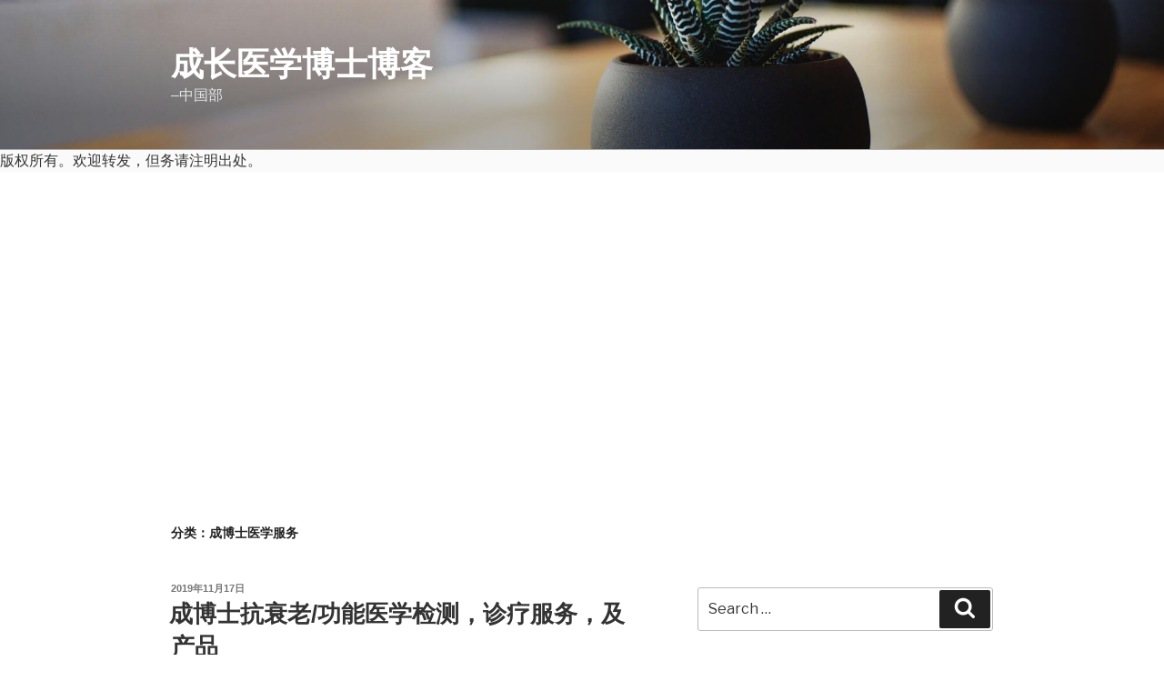

--- FILE ---
content_type: text/html; charset=utf-8
request_url: https://www.google.com/recaptcha/api2/aframe
body_size: 264
content:
<!DOCTYPE HTML><html><head><meta http-equiv="content-type" content="text/html; charset=UTF-8"></head><body><script nonce="6FiCCPbV_oZzk7glOeEVhw">/** Anti-fraud and anti-abuse applications only. See google.com/recaptcha */ try{var clients={'sodar':'https://pagead2.googlesyndication.com/pagead/sodar?'};window.addEventListener("message",function(a){try{if(a.source===window.parent){var b=JSON.parse(a.data);var c=clients[b['id']];if(c){var d=document.createElement('img');d.src=c+b['params']+'&rc='+(localStorage.getItem("rc::a")?sessionStorage.getItem("rc::b"):"");window.document.body.appendChild(d);sessionStorage.setItem("rc::e",parseInt(sessionStorage.getItem("rc::e")||0)+1);localStorage.setItem("rc::h",'1768912132132');}}}catch(b){}});window.parent.postMessage("_grecaptcha_ready", "*");}catch(b){}</script></body></html>